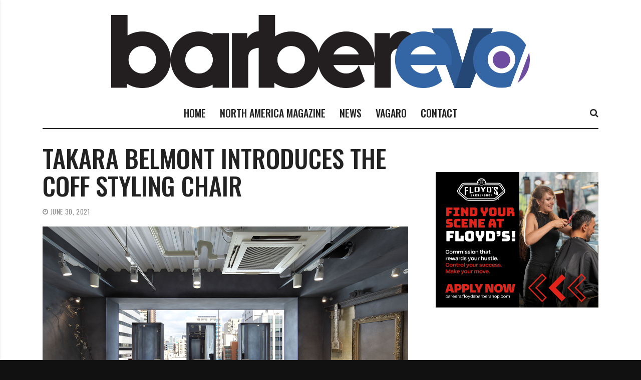

--- FILE ---
content_type: text/html; charset=UTF-8
request_url: https://www.barberevo.com/takara-belmont-introduces-the-coff-styling-chair
body_size: 16808
content:
<!doctype html>
<html dir="ltr" lang="en-US"
	prefix="og: https://ogp.me/ns#"  prefix="og: http://ogp.me/ns#">
<head>
	<meta charset="UTF-8">
	<meta name="viewport" content="width=device-width, initial-scale=1">
	<link rel="profile" href="https://gmpg.org/xfn/11">

	<title>TAKARA BELMONT INTRODUCES THE COFF STYLING CHAIR - BarberEVO Magazine</title>

		<!-- All in One SEO 4.2.7.1 - aioseo.com -->
		<meta name="description" content="Every hairdressing service should be warm and inviting for the client and ergonomically perfected for the stylist, and both of these essential attributes are perfectly embodied in the NEW Coff styling chair by Takara Belmont. With a slimmer backrest, that lends itself perfectly to cutting longer hair, 360˚ lockable rotation delivered via three base options" />
		<meta name="robots" content="max-image-preview:large" />
		<link rel="canonical" href="https://www.barberevo.com/takara-belmont-introduces-the-coff-styling-chair" />
		<meta name="generator" content="All in One SEO (AIOSEO) 4.2.7.1 " />
		<meta property="og:locale" content="en_US" />
		<meta property="og:site_name" content="BarberEVO Magazine - Be part of the Barber EVOlution" />
		<meta property="og:type" content="article" />
		<meta property="og:title" content="TAKARA BELMONT INTRODUCES THE COFF STYLING CHAIR - BarberEVO Magazine" />
		<meta property="og:description" content="Every hairdressing service should be warm and inviting for the client and ergonomically perfected for the stylist, and both of these essential attributes are perfectly embodied in the NEW Coff styling chair by Takara Belmont. With a slimmer backrest, that lends itself perfectly to cutting longer hair, 360˚ lockable rotation delivered via three base options" />
		<meta property="og:url" content="https://www.barberevo.com/takara-belmont-introduces-the-coff-styling-chair" />
		<meta property="article:published_time" content="2021-06-30T14:50:09+00:00" />
		<meta property="article:modified_time" content="2021-06-30T14:50:11+00:00" />
		<meta name="twitter:card" content="summary_large_image" />
		<meta name="twitter:title" content="TAKARA BELMONT INTRODUCES THE COFF STYLING CHAIR - BarberEVO Magazine" />
		<meta name="twitter:description" content="Every hairdressing service should be warm and inviting for the client and ergonomically perfected for the stylist, and both of these essential attributes are perfectly embodied in the NEW Coff styling chair by Takara Belmont. With a slimmer backrest, that lends itself perfectly to cutting longer hair, 360˚ lockable rotation delivered via three base options" />
		<script type="application/ld+json" class="aioseo-schema">
			{"@context":"https:\/\/schema.org","@graph":[{"@type":"BlogPosting","@id":"https:\/\/www.barberevo.com\/takara-belmont-introduces-the-coff-styling-chair#blogposting","name":"TAKARA BELMONT INTRODUCES THE COFF STYLING CHAIR - BarberEVO Magazine","headline":"TAKARA BELMONT INTRODUCES THE COFF STYLING CHAIR","author":{"@id":"https:\/\/www.barberevo.com\/author\/awb#author"},"publisher":{"@id":"https:\/\/www.barberevo.com\/#organization"},"image":{"@type":"ImageObject","url":"https:\/\/www.barberevo.com\/wp-content\/uploads\/2021\/06\/tbbs-2.png","width":1460,"height":878},"datePublished":"2021-06-30T14:50:09+00:00","dateModified":"2021-06-30T14:50:11+00:00","inLanguage":"en-US","mainEntityOfPage":{"@id":"https:\/\/www.barberevo.com\/takara-belmont-introduces-the-coff-styling-chair#webpage"},"isPartOf":{"@id":"https:\/\/www.barberevo.com\/takara-belmont-introduces-the-coff-styling-chair#webpage"},"articleSection":"Industry News, UK &amp; Ireland Edition, home123"},{"@type":"BreadcrumbList","@id":"https:\/\/www.barberevo.com\/takara-belmont-introduces-the-coff-styling-chair#breadcrumblist","itemListElement":[{"@type":"ListItem","@id":"https:\/\/www.barberevo.com\/#listItem","position":1,"item":{"@type":"WebPage","@id":"https:\/\/www.barberevo.com\/","name":"Home","description":"Be part of the Barber EVOlution","url":"https:\/\/www.barberevo.com\/"}}]},{"@type":"Organization","@id":"https:\/\/www.barberevo.com\/#organization","name":"BarberEVO Magazine","url":"https:\/\/www.barberevo.com\/"},{"@type":"WebPage","@id":"https:\/\/www.barberevo.com\/takara-belmont-introduces-the-coff-styling-chair#webpage","url":"https:\/\/www.barberevo.com\/takara-belmont-introduces-the-coff-styling-chair","name":"TAKARA BELMONT INTRODUCES THE COFF STYLING CHAIR - BarberEVO Magazine","description":"Every hairdressing service should be warm and inviting for the client and ergonomically perfected for the stylist, and both of these essential attributes are perfectly embodied in the NEW Coff styling chair by Takara Belmont. With a slimmer backrest, that lends itself perfectly to cutting longer hair, 360\u02da lockable rotation delivered via three base options","inLanguage":"en-US","isPartOf":{"@id":"https:\/\/www.barberevo.com\/#website"},"breadcrumb":{"@id":"https:\/\/www.barberevo.com\/takara-belmont-introduces-the-coff-styling-chair#breadcrumblist"},"author":"https:\/\/www.barberevo.com\/author\/awb#author","creator":"https:\/\/www.barberevo.com\/author\/awb#author","image":{"@type":"ImageObject","url":"https:\/\/www.barberevo.com\/wp-content\/uploads\/2021\/06\/tbbs-2.png","@id":"https:\/\/www.barberevo.com\/#mainImage","width":1460,"height":878},"primaryImageOfPage":{"@id":"https:\/\/www.barberevo.com\/takara-belmont-introduces-the-coff-styling-chair#mainImage"},"datePublished":"2021-06-30T14:50:09+00:00","dateModified":"2021-06-30T14:50:11+00:00"},{"@type":"WebSite","@id":"https:\/\/www.barberevo.com\/#website","url":"https:\/\/www.barberevo.com\/","name":"BarberEVO Magazine","description":"Be part of the Barber EVOlution","inLanguage":"en-US","publisher":{"@id":"https:\/\/www.barberevo.com\/#organization"}}]}
		</script>
		<!-- All in One SEO -->

<link rel='dns-prefetch' href='//www.barberevo.com' />
<link rel='dns-prefetch' href='//a.omappapi.com' />
<link rel='dns-prefetch' href='//fonts.googleapis.com' />
<link rel="alternate" type="application/rss+xml" title="BarberEVO Magazine &raquo; Feed" href="https://www.barberevo.com/feed" />
<link rel="alternate" type="application/rss+xml" title="BarberEVO Magazine &raquo; Comments Feed" href="https://www.barberevo.com/comments/feed" />
<link rel="alternate" type="application/rss+xml" title="BarberEVO Magazine &raquo; TAKARA BELMONT INTRODUCES THE COFF STYLING CHAIR Comments Feed" href="https://www.barberevo.com/takara-belmont-introduces-the-coff-styling-chair/feed" />
<link rel="alternate" title="oEmbed (JSON)" type="application/json+oembed" href="https://www.barberevo.com/wp-json/oembed/1.0/embed?url=https%3A%2F%2Fwww.barberevo.com%2Ftakara-belmont-introduces-the-coff-styling-chair" />
<link rel="alternate" title="oEmbed (XML)" type="text/xml+oembed" href="https://www.barberevo.com/wp-json/oembed/1.0/embed?url=https%3A%2F%2Fwww.barberevo.com%2Ftakara-belmont-introduces-the-coff-styling-chair&#038;format=xml" />
<meta property="og:title" content="TAKARA BELMONT INTRODUCES THE COFF STYLING CHAIR - BarberEVO Magazine" />
<meta property="og:type" content="article" />
<meta property="og:description" content="Every hairdressing service should be warm and inviting for the client and ergonomically perfected fo" />
<meta property="og:url" content="https://www.barberevo.com/takara-belmont-introduces-the-coff-styling-chair" />
<meta property="og:site_name" content="BarberEVO Magazine" />
<meta property="og:image" content="https://www.barberevo.com/wp-content/uploads/2021/06/tbbs-2.png" />
<!-- www.barberevo.com is managing ads with Advanced Ads 2.0.16 – https://wpadvancedads.com/ --><script id="barbe-ready">
			window.advanced_ads_ready=function(e,a){a=a||"complete";var d=function(e){return"interactive"===a?"loading"!==e:"complete"===e};d(document.readyState)?e():document.addEventListener("readystatechange",(function(a){d(a.target.readyState)&&e()}),{once:"interactive"===a})},window.advanced_ads_ready_queue=window.advanced_ads_ready_queue||[];		</script>
		<style id='wp-img-auto-sizes-contain-inline-css'>
img:is([sizes=auto i],[sizes^="auto," i]){contain-intrinsic-size:3000px 1500px}
/*# sourceURL=wp-img-auto-sizes-contain-inline-css */
</style>
<link rel='stylesheet' id='cbg-css-css' href='https://www.barberevo.com/wp-content/plugins/custom-background/css/cbg.css?ver=1.0.0.1' media='all' />
<link rel='stylesheet' id='sb_instagram_styles-css' href='https://www.barberevo.com/wp-content/plugins/instagram-feed/css/sb-instagram-2-2.min.css?ver=2.4.4' media='all' />
<style id='wp-emoji-styles-inline-css'>

	img.wp-smiley, img.emoji {
		display: inline !important;
		border: none !important;
		box-shadow: none !important;
		height: 1em !important;
		width: 1em !important;
		margin: 0 0.07em !important;
		vertical-align: -0.1em !important;
		background: none !important;
		padding: 0 !important;
	}
/*# sourceURL=wp-emoji-styles-inline-css */
</style>
<style id='wp-block-library-inline-css'>
:root{--wp-block-synced-color:#7a00df;--wp-block-synced-color--rgb:122,0,223;--wp-bound-block-color:var(--wp-block-synced-color);--wp-editor-canvas-background:#ddd;--wp-admin-theme-color:#007cba;--wp-admin-theme-color--rgb:0,124,186;--wp-admin-theme-color-darker-10:#006ba1;--wp-admin-theme-color-darker-10--rgb:0,107,160.5;--wp-admin-theme-color-darker-20:#005a87;--wp-admin-theme-color-darker-20--rgb:0,90,135;--wp-admin-border-width-focus:2px}@media (min-resolution:192dpi){:root{--wp-admin-border-width-focus:1.5px}}.wp-element-button{cursor:pointer}:root .has-very-light-gray-background-color{background-color:#eee}:root .has-very-dark-gray-background-color{background-color:#313131}:root .has-very-light-gray-color{color:#eee}:root .has-very-dark-gray-color{color:#313131}:root .has-vivid-green-cyan-to-vivid-cyan-blue-gradient-background{background:linear-gradient(135deg,#00d084,#0693e3)}:root .has-purple-crush-gradient-background{background:linear-gradient(135deg,#34e2e4,#4721fb 50%,#ab1dfe)}:root .has-hazy-dawn-gradient-background{background:linear-gradient(135deg,#faaca8,#dad0ec)}:root .has-subdued-olive-gradient-background{background:linear-gradient(135deg,#fafae1,#67a671)}:root .has-atomic-cream-gradient-background{background:linear-gradient(135deg,#fdd79a,#004a59)}:root .has-nightshade-gradient-background{background:linear-gradient(135deg,#330968,#31cdcf)}:root .has-midnight-gradient-background{background:linear-gradient(135deg,#020381,#2874fc)}:root{--wp--preset--font-size--normal:16px;--wp--preset--font-size--huge:42px}.has-regular-font-size{font-size:1em}.has-larger-font-size{font-size:2.625em}.has-normal-font-size{font-size:var(--wp--preset--font-size--normal)}.has-huge-font-size{font-size:var(--wp--preset--font-size--huge)}.has-text-align-center{text-align:center}.has-text-align-left{text-align:left}.has-text-align-right{text-align:right}.has-fit-text{white-space:nowrap!important}#end-resizable-editor-section{display:none}.aligncenter{clear:both}.items-justified-left{justify-content:flex-start}.items-justified-center{justify-content:center}.items-justified-right{justify-content:flex-end}.items-justified-space-between{justify-content:space-between}.screen-reader-text{border:0;clip-path:inset(50%);height:1px;margin:-1px;overflow:hidden;padding:0;position:absolute;width:1px;word-wrap:normal!important}.screen-reader-text:focus{background-color:#ddd;clip-path:none;color:#444;display:block;font-size:1em;height:auto;left:5px;line-height:normal;padding:15px 23px 14px;text-decoration:none;top:5px;width:auto;z-index:100000}html :where(.has-border-color){border-style:solid}html :where([style*=border-top-color]){border-top-style:solid}html :where([style*=border-right-color]){border-right-style:solid}html :where([style*=border-bottom-color]){border-bottom-style:solid}html :where([style*=border-left-color]){border-left-style:solid}html :where([style*=border-width]){border-style:solid}html :where([style*=border-top-width]){border-top-style:solid}html :where([style*=border-right-width]){border-right-style:solid}html :where([style*=border-bottom-width]){border-bottom-style:solid}html :where([style*=border-left-width]){border-left-style:solid}html :where(img[class*=wp-image-]){height:auto;max-width:100%}:where(figure){margin:0 0 1em}html :where(.is-position-sticky){--wp-admin--admin-bar--position-offset:var(--wp-admin--admin-bar--height,0px)}@media screen and (max-width:600px){html :where(.is-position-sticky){--wp-admin--admin-bar--position-offset:0px}}

/*# sourceURL=wp-block-library-inline-css */
</style><style id='wp-block-paragraph-inline-css'>
.is-small-text{font-size:.875em}.is-regular-text{font-size:1em}.is-large-text{font-size:2.25em}.is-larger-text{font-size:3em}.has-drop-cap:not(:focus):first-letter{float:left;font-size:8.4em;font-style:normal;font-weight:100;line-height:.68;margin:.05em .1em 0 0;text-transform:uppercase}body.rtl .has-drop-cap:not(:focus):first-letter{float:none;margin-left:.1em}p.has-drop-cap.has-background{overflow:hidden}:root :where(p.has-background){padding:1.25em 2.375em}:where(p.has-text-color:not(.has-link-color)) a{color:inherit}p.has-text-align-left[style*="writing-mode:vertical-lr"],p.has-text-align-right[style*="writing-mode:vertical-rl"]{rotate:180deg}
/*# sourceURL=https://www.barberevo.com/wp-includes/blocks/paragraph/style.min.css */
</style>
<style id='global-styles-inline-css'>
:root{--wp--preset--aspect-ratio--square: 1;--wp--preset--aspect-ratio--4-3: 4/3;--wp--preset--aspect-ratio--3-4: 3/4;--wp--preset--aspect-ratio--3-2: 3/2;--wp--preset--aspect-ratio--2-3: 2/3;--wp--preset--aspect-ratio--16-9: 16/9;--wp--preset--aspect-ratio--9-16: 9/16;--wp--preset--color--black: #000000;--wp--preset--color--cyan-bluish-gray: #abb8c3;--wp--preset--color--white: #ffffff;--wp--preset--color--pale-pink: #f78da7;--wp--preset--color--vivid-red: #cf2e2e;--wp--preset--color--luminous-vivid-orange: #ff6900;--wp--preset--color--luminous-vivid-amber: #fcb900;--wp--preset--color--light-green-cyan: #7bdcb5;--wp--preset--color--vivid-green-cyan: #00d084;--wp--preset--color--pale-cyan-blue: #8ed1fc;--wp--preset--color--vivid-cyan-blue: #0693e3;--wp--preset--color--vivid-purple: #9b51e0;--wp--preset--gradient--vivid-cyan-blue-to-vivid-purple: linear-gradient(135deg,rgb(6,147,227) 0%,rgb(155,81,224) 100%);--wp--preset--gradient--light-green-cyan-to-vivid-green-cyan: linear-gradient(135deg,rgb(122,220,180) 0%,rgb(0,208,130) 100%);--wp--preset--gradient--luminous-vivid-amber-to-luminous-vivid-orange: linear-gradient(135deg,rgb(252,185,0) 0%,rgb(255,105,0) 100%);--wp--preset--gradient--luminous-vivid-orange-to-vivid-red: linear-gradient(135deg,rgb(255,105,0) 0%,rgb(207,46,46) 100%);--wp--preset--gradient--very-light-gray-to-cyan-bluish-gray: linear-gradient(135deg,rgb(238,238,238) 0%,rgb(169,184,195) 100%);--wp--preset--gradient--cool-to-warm-spectrum: linear-gradient(135deg,rgb(74,234,220) 0%,rgb(151,120,209) 20%,rgb(207,42,186) 40%,rgb(238,44,130) 60%,rgb(251,105,98) 80%,rgb(254,248,76) 100%);--wp--preset--gradient--blush-light-purple: linear-gradient(135deg,rgb(255,206,236) 0%,rgb(152,150,240) 100%);--wp--preset--gradient--blush-bordeaux: linear-gradient(135deg,rgb(254,205,165) 0%,rgb(254,45,45) 50%,rgb(107,0,62) 100%);--wp--preset--gradient--luminous-dusk: linear-gradient(135deg,rgb(255,203,112) 0%,rgb(199,81,192) 50%,rgb(65,88,208) 100%);--wp--preset--gradient--pale-ocean: linear-gradient(135deg,rgb(255,245,203) 0%,rgb(182,227,212) 50%,rgb(51,167,181) 100%);--wp--preset--gradient--electric-grass: linear-gradient(135deg,rgb(202,248,128) 0%,rgb(113,206,126) 100%);--wp--preset--gradient--midnight: linear-gradient(135deg,rgb(2,3,129) 0%,rgb(40,116,252) 100%);--wp--preset--font-size--small: 13px;--wp--preset--font-size--medium: 20px;--wp--preset--font-size--large: 36px;--wp--preset--font-size--x-large: 42px;--wp--preset--spacing--20: 0.44rem;--wp--preset--spacing--30: 0.67rem;--wp--preset--spacing--40: 1rem;--wp--preset--spacing--50: 1.5rem;--wp--preset--spacing--60: 2.25rem;--wp--preset--spacing--70: 3.38rem;--wp--preset--spacing--80: 5.06rem;--wp--preset--shadow--natural: 6px 6px 9px rgba(0, 0, 0, 0.2);--wp--preset--shadow--deep: 12px 12px 50px rgba(0, 0, 0, 0.4);--wp--preset--shadow--sharp: 6px 6px 0px rgba(0, 0, 0, 0.2);--wp--preset--shadow--outlined: 6px 6px 0px -3px rgb(255, 255, 255), 6px 6px rgb(0, 0, 0);--wp--preset--shadow--crisp: 6px 6px 0px rgb(0, 0, 0);}:where(.is-layout-flex){gap: 0.5em;}:where(.is-layout-grid){gap: 0.5em;}body .is-layout-flex{display: flex;}.is-layout-flex{flex-wrap: wrap;align-items: center;}.is-layout-flex > :is(*, div){margin: 0;}body .is-layout-grid{display: grid;}.is-layout-grid > :is(*, div){margin: 0;}:where(.wp-block-columns.is-layout-flex){gap: 2em;}:where(.wp-block-columns.is-layout-grid){gap: 2em;}:where(.wp-block-post-template.is-layout-flex){gap: 1.25em;}:where(.wp-block-post-template.is-layout-grid){gap: 1.25em;}.has-black-color{color: var(--wp--preset--color--black) !important;}.has-cyan-bluish-gray-color{color: var(--wp--preset--color--cyan-bluish-gray) !important;}.has-white-color{color: var(--wp--preset--color--white) !important;}.has-pale-pink-color{color: var(--wp--preset--color--pale-pink) !important;}.has-vivid-red-color{color: var(--wp--preset--color--vivid-red) !important;}.has-luminous-vivid-orange-color{color: var(--wp--preset--color--luminous-vivid-orange) !important;}.has-luminous-vivid-amber-color{color: var(--wp--preset--color--luminous-vivid-amber) !important;}.has-light-green-cyan-color{color: var(--wp--preset--color--light-green-cyan) !important;}.has-vivid-green-cyan-color{color: var(--wp--preset--color--vivid-green-cyan) !important;}.has-pale-cyan-blue-color{color: var(--wp--preset--color--pale-cyan-blue) !important;}.has-vivid-cyan-blue-color{color: var(--wp--preset--color--vivid-cyan-blue) !important;}.has-vivid-purple-color{color: var(--wp--preset--color--vivid-purple) !important;}.has-black-background-color{background-color: var(--wp--preset--color--black) !important;}.has-cyan-bluish-gray-background-color{background-color: var(--wp--preset--color--cyan-bluish-gray) !important;}.has-white-background-color{background-color: var(--wp--preset--color--white) !important;}.has-pale-pink-background-color{background-color: var(--wp--preset--color--pale-pink) !important;}.has-vivid-red-background-color{background-color: var(--wp--preset--color--vivid-red) !important;}.has-luminous-vivid-orange-background-color{background-color: var(--wp--preset--color--luminous-vivid-orange) !important;}.has-luminous-vivid-amber-background-color{background-color: var(--wp--preset--color--luminous-vivid-amber) !important;}.has-light-green-cyan-background-color{background-color: var(--wp--preset--color--light-green-cyan) !important;}.has-vivid-green-cyan-background-color{background-color: var(--wp--preset--color--vivid-green-cyan) !important;}.has-pale-cyan-blue-background-color{background-color: var(--wp--preset--color--pale-cyan-blue) !important;}.has-vivid-cyan-blue-background-color{background-color: var(--wp--preset--color--vivid-cyan-blue) !important;}.has-vivid-purple-background-color{background-color: var(--wp--preset--color--vivid-purple) !important;}.has-black-border-color{border-color: var(--wp--preset--color--black) !important;}.has-cyan-bluish-gray-border-color{border-color: var(--wp--preset--color--cyan-bluish-gray) !important;}.has-white-border-color{border-color: var(--wp--preset--color--white) !important;}.has-pale-pink-border-color{border-color: var(--wp--preset--color--pale-pink) !important;}.has-vivid-red-border-color{border-color: var(--wp--preset--color--vivid-red) !important;}.has-luminous-vivid-orange-border-color{border-color: var(--wp--preset--color--luminous-vivid-orange) !important;}.has-luminous-vivid-amber-border-color{border-color: var(--wp--preset--color--luminous-vivid-amber) !important;}.has-light-green-cyan-border-color{border-color: var(--wp--preset--color--light-green-cyan) !important;}.has-vivid-green-cyan-border-color{border-color: var(--wp--preset--color--vivid-green-cyan) !important;}.has-pale-cyan-blue-border-color{border-color: var(--wp--preset--color--pale-cyan-blue) !important;}.has-vivid-cyan-blue-border-color{border-color: var(--wp--preset--color--vivid-cyan-blue) !important;}.has-vivid-purple-border-color{border-color: var(--wp--preset--color--vivid-purple) !important;}.has-vivid-cyan-blue-to-vivid-purple-gradient-background{background: var(--wp--preset--gradient--vivid-cyan-blue-to-vivid-purple) !important;}.has-light-green-cyan-to-vivid-green-cyan-gradient-background{background: var(--wp--preset--gradient--light-green-cyan-to-vivid-green-cyan) !important;}.has-luminous-vivid-amber-to-luminous-vivid-orange-gradient-background{background: var(--wp--preset--gradient--luminous-vivid-amber-to-luminous-vivid-orange) !important;}.has-luminous-vivid-orange-to-vivid-red-gradient-background{background: var(--wp--preset--gradient--luminous-vivid-orange-to-vivid-red) !important;}.has-very-light-gray-to-cyan-bluish-gray-gradient-background{background: var(--wp--preset--gradient--very-light-gray-to-cyan-bluish-gray) !important;}.has-cool-to-warm-spectrum-gradient-background{background: var(--wp--preset--gradient--cool-to-warm-spectrum) !important;}.has-blush-light-purple-gradient-background{background: var(--wp--preset--gradient--blush-light-purple) !important;}.has-blush-bordeaux-gradient-background{background: var(--wp--preset--gradient--blush-bordeaux) !important;}.has-luminous-dusk-gradient-background{background: var(--wp--preset--gradient--luminous-dusk) !important;}.has-pale-ocean-gradient-background{background: var(--wp--preset--gradient--pale-ocean) !important;}.has-electric-grass-gradient-background{background: var(--wp--preset--gradient--electric-grass) !important;}.has-midnight-gradient-background{background: var(--wp--preset--gradient--midnight) !important;}.has-small-font-size{font-size: var(--wp--preset--font-size--small) !important;}.has-medium-font-size{font-size: var(--wp--preset--font-size--medium) !important;}.has-large-font-size{font-size: var(--wp--preset--font-size--large) !important;}.has-x-large-font-size{font-size: var(--wp--preset--font-size--x-large) !important;}
/*# sourceURL=global-styles-inline-css */
</style>

<style id='classic-theme-styles-inline-css'>
/*! This file is auto-generated */
.wp-block-button__link{color:#fff;background-color:#32373c;border-radius:9999px;box-shadow:none;text-decoration:none;padding:calc(.667em + 2px) calc(1.333em + 2px);font-size:1.125em}.wp-block-file__button{background:#32373c;color:#fff;text-decoration:none}
/*# sourceURL=/wp-includes/css/classic-themes.min.css */
</style>
<link rel='stylesheet' id='dashicons-css' href='https://www.barberevo.com/wp-includes/css/dashicons.min.css?ver=6.9' media='all' />
<link rel='stylesheet' id='catch-instagram-feed-gallery-widget-css' href='https://www.barberevo.com/wp-content/plugins/catch-instagram-feed-gallery-widget/public/css/catch-instagram-feed-gallery-widget-public.css?ver=2.1' media='all' />
<link rel='stylesheet' id='ts_widget-pack-css' href='https://www.barberevo.com/wp-content/plugins/ts-widget-pack/css/ts-widget-pack.min.css?ver=1.2' media='all' />
<link rel='stylesheet' id='uaf_client_css-css' href='https://www.barberevo.com/wp-content/uploads/useanyfont/uaf.css?ver=1593100159' media='all' />
<link rel='stylesheet' id='wpsw_social-icons-css' href='https://www.barberevo.com/wp-content/plugins/wp-social-widget/assets/css/social-icons.css?ver=2.2.5' media='all' />
<link rel='stylesheet' id='wpsw_social-css-css' href='https://www.barberevo.com/wp-content/plugins/wp-social-widget/assets/css/social-style.css?ver=2.2.5' media='all' />
<link rel='stylesheet' id='mc4wp-form-themes-css' href='https://www.barberevo.com/wp-content/plugins/mailchimp-for-wp/assets/css/form-themes.min.css?ver=4.7.8' media='all' />
<link rel='stylesheet' id='font-awesome-css' href='https://www.barberevo.com/wp-content/plugins/js_composer/assets/lib/bower/font-awesome/css/font-awesome.min.css?ver=6.0.5' media='all' />
<link rel='stylesheet' id='wpg-core-css' href='https://www.barberevo.com/wp-content/themes/backstreet/style.css?ver=4.0' media='all' />
<style id='wpg-core-inline-css'>
html{font-size:16px}body,button,input,optgroup,select,textarea{font-family:PT Sans;font-weight:400}h1,h2,h3,h4,h5,h6{font-family:Oswald}.has-drop-cap:not(:focus)::first-letter,.search-popup input,.review-score-inner .review-score-value,.meta-score,.bn-label,.bn-news ul li,.footer-menu,.tax-title,.entry-header-single .entry-title,.post-default h3.entry-title,.title-wrap .title-text,.trending-now .mt-label,.widget .widget-title,.single-tags,.read-more a,.review-title,ul.entry-meta,.pagination .pagi-item,.page-links .pagi-item,.pagination .post-page-numbers,.page-links .post-page-numbers,.review-footer h5,.entry-author .entry-author__name,ul.module-filters{font-family:Oswald}.topbar{font-family:Oswald;font-weight:400}ul.nav-menu>li>a,ul.nav-menu .mega-col>a,.mobile-nav-menu{font-family:Oswald;font-weight:500}blockquote{font-family:Oswald;font-weight:500}.button,button,input[type=button],input[type=reset],input[type=submit]{font-family:Oswald;font-weight:500}#back-to-top:hover,.social-icons li a:hover,.criteria-progress .criteria-progress-value,.review-score-inner,.meta-score,.featured-label:before,#reading-position-indicator,.button:hover,button:hover,input[type=button]:hover,input[type=reset]:hover,input[type=submit]:hover,.button[disabled]:hover,button[disabled]:hover,input[type=button][disabled]:hover,input[type=reset][disabled]:hover,input[type=submit][disabled]:hover,.button.btn-disabled:hover,button.btn-disabled:hover,input[type=button].btn-disabled:hover,input[type=reset].btn-disabled:hover,input[type=submit].btn-disabled:hover,.bg-dark .button:hover,.bg-dark button:hover,.bg-dark input[type=button]:hover,.bg-dark input[type=reset]:hover,.bg-dark input[type=submit]:hover{background-color:#355d9f}.button:hover,button:hover,input[type=button]:hover,input[type=reset]:hover,input[type=submit]:hover,.button[disabled]:hover,button[disabled]:hover,input[type=button][disabled]:hover,input[type=reset][disabled]:hover,input[type=submit][disabled]:hover,.button.btn-disabled:hover,button.btn-disabled:hover,input[type=button].btn-disabled:hover,input[type=reset].btn-disabled:hover,input[type=submit].btn-disabled:hover,.bg-dark .button:hover,.bg-dark button:hover,.bg-dark input[type=button]:hover,.bg-dark input[type=reset]:hover,.bg-dark input[type=submit]:hover{border-color:#355d9f}ul.flexMenu-popup a:hover,.star-rating .front-stars,ul.entry-meta a:hover,.box-holder .entry-excerpt a:hover,.box-holder ul.entry-meta a:hover,.loader,.sidenav .social-icons li a:hover,a:hover,a:active,.bg-dark a:hover,.bg-dark a:active,.topbar.bg-dark .social-icons li a:hover{color:#355d9f}
/*# sourceURL=wpg-core-inline-css */
</style>
<link rel='stylesheet' id='dflip-style-css' href='https://www.barberevo.com/wp-content/plugins/dflip/assets/css/dflip.min.css?ver=2.2.18' media='all' />
<link rel='stylesheet' id='redux-google-fonts-wpg_options-css' href='https://fonts.googleapis.com/css?family=PT+Sans%3A400%2C700%2C400italic%2C700italic%7COswald%3A200%2C300%2C400%2C500%2C600%2C700&#038;subset=latin&#038;ver=1767634361' media='all' />
<script>if (document.location.protocol != "https:") {document.location = document.URL.replace(/^http:/i, "https:");}</script><script src="https://www.barberevo.com/wp-includes/js/jquery/jquery.min.js?ver=3.7.1" id="jquery-core-js"></script>
<script src="https://www.barberevo.com/wp-includes/js/jquery/jquery-migrate.min.js?ver=3.4.1" id="jquery-migrate-js"></script>
<script src="https://www.barberevo.com/wp-content/plugins/custom-background/js/preload.js?ver=1.0.0" id="image-preloader-js"></script>
<script src="https://www.barberevo.com/wp-content/plugins/custom-background/js/bgstretcher.js?ver=1.0.0" id="bg-stretcher-js"></script>
<script src="https://www.barberevo.com/wp-content/plugins/custom-background/js/cookie.js?ver=1.0.0" id="cbg-cookie-js"></script>
<script src="https://www.barberevo.com/wp-content/plugins/custom-background/js/jquery.jparallax.js?ver=0.9.1" id="bg-parallax-js"></script>
<script src="https://www.barberevo.com/wp-content/plugins/custom-background/js/custom_background.js?ver=1.0.3" id="custom-background-js"></script>
<script src="https://www.barberevo.com/wp-content/plugins/catch-instagram-feed-gallery-widget/public/js/catch-instagram-feed-gallery-widget-public.js?ver=2.1" id="catch-instagram-feed-gallery-widget-js"></script>
<script src="https://www.barberevo.com/wp-content/plugins/ts-widget-pack/js/ts-widget-pack.min.js?ver=1.2" id="ts_widget-pack-js"></script>
<script id="scrolldepth-js-extra">
/* <![CDATA[ */
var wp_flow = {"some_string":"Some string to translate","a_value":"10","wp_flow_placeholders":{"page":"page","is_single":true,"is_front_page":false,"page_title":"TAKARA BELMONT INTRODUCES THE COFF STYLING CHAIR","page_name":"takara-belmont-introduces-the-coff-styling-chair","is_user_logged_in":false,"current_user_id":false,"post_author":"awb"}};
//# sourceURL=scrolldepth-js-extra
/* ]]> */
</script>
<script src="https://www.barberevo.com/wp-content/plugins/wp-google-analytics-events-pro/js/ga-scroll-events.js?ver=6.9" id="scrolldepth-js"></script>
<link rel="https://api.w.org/" href="https://www.barberevo.com/wp-json/" /><link rel="alternate" title="JSON" type="application/json" href="https://www.barberevo.com/wp-json/wp/v2/posts/6181" /><link rel="EditURI" type="application/rsd+xml" title="RSD" href="https://www.barberevo.com/xmlrpc.php?rsd" />
<meta name="generator" content="WordPress 6.9" />
<link rel='shortlink' href='https://www.barberevo.com/?p=6181' />
	<!-- Favicon Start -->
		<!-- Favicon Version 2.1 : Site : Visit Superbcodes.com-->
				<link rel="icon" href="https://www.barberevo.com/wp-content/uploads/2020/07/favicon.png" type="image/x-icon" />
			<!-- Favicom End -->
	<script>try{var d = new Date();jQuery.cookie('cbg_tz', d.getTimezoneOffset(), { path: '/', expires: 366 });}catch(err){}</script>
		<script>
		(function(h,o,t,j,a,r){
			h.hj=h.hj||function(){(h.hj.q=h.hj.q||[]).push(arguments)};
			h._hjSettings={hjid:2815884,hjsv:5};
			a=o.getElementsByTagName('head')[0];
			r=o.createElement('script');r.async=1;
			r.src=t+h._hjSettings.hjid+j+h._hjSettings.hjsv;
			a.appendChild(r);
		})(window,document,'//static.hotjar.com/c/hotjar-','.js?sv=');
		</script>
		<link rel="icon" href="https://www.barberevo.com/wp-content/uploads/2020/07/favicon.png" sizes="32x32" />
<link rel="icon" href="https://www.barberevo.com/wp-content/uploads/2020/07/favicon.png" sizes="192x192" />
<link rel="apple-touch-icon" href="https://www.barberevo.com/wp-content/uploads/2020/07/favicon.png" />
<meta name="msapplication-TileImage" content="https://www.barberevo.com/wp-content/uploads/2020/07/favicon.png" />
<script>
					  (function(i,s,o,g,r,a,m){i['GoogleAnalyticsObject']=r;i[r]=i[r]||function(){
					  (i[r].q=i[r].q||[]).push(arguments)},i[r].l=1*new Date();a=s.createElement(o),
					  m=s.getElementsByTagName(o)[0];a.async=1;a.src=g;m.parentNode.insertBefore(a,m)
					  })(window,document,'script','//www.google-analytics.com/analytics.js','ga');ga('create','UA-108078915-1', 'auto');ga('send', 'pageview');
				
				</script><noscript><style> .wpb_animate_when_almost_visible { opacity: 1; }</style></noscript>	
<!-- Google tag (gtag.js) -->
<script async src="https://www.googletagmanager.com/gtag/js?id=G-3SXT34Y7W8"></script>
<script>
  window.dataLayer = window.dataLayer || [];
  function gtag(){dataLayer.push(arguments);}
  gtag('js', new Date());

  gtag('config', 'G-3SXT34Y7W8');
</script>
	
<!-- Start of Sleeknote signup and lead generation tool - www.sleeknote.com -->
<script id="sleeknoteScript">
	(function () {
		var sleeknoteScriptTag = document.createElement("script");
		sleeknoteScriptTag.type = "text/javascript";
		sleeknoteScriptTag.charset = "utf-8";
		sleeknoteScriptTag.src = ("//sleeknotecustomerscripts.sleeknote.com/184891.js");
		var s = document.getElementById("sleeknoteScript");
		s.parentNode.insertBefore(sleeknoteScriptTag, s);
	})();
</script>
<!-- End of Sleeknote signup and lead generation tool - www.sleeknote.com -->
	
<link rel='stylesheet' id='post-grid-blocks-styles-css' href='https://www.barberevo.com/wp-content/plugins/post-grid/assets/block-css/block-styles.css?ver=6.9' media='all' />
<link rel='stylesheet' id='post-grid-custom-fonts-css' href='https://www.barberevo.com/wp-content/plugins/post-grid/assets/block-css/custom-fonts.css?ver=6.9' media='all' />
</head>

<body data-rsssl=1 class="wp-singular post-template-default single single-post postid-6181 single-format-standard wp-embed-responsive wp-theme-backstreet backstreet  has-sidebar right-sidebar site-fullwidth header-3 footer-2 article-layout-2 is-more-article wpb-js-composer js-comp-ver-6.0.5 vc_responsive aa-prefix-barbe-">
	
<div id="page" class="site bg-light">

	<a class="skip-link screen-reader-text" href="#content">Skip to content</a>

			<p class="site-title screen-reader-text">BarberEVO Magazine</p>
		<p class="site-description screen-reader-text">Be part of the Barber EVOlution</p>
	
	
	<header id="masthead" class="site-header">

		<div class="container">
			<div class="header-wrap">

				<div class="logo-wrap">
    <div class="logo-wrap-inner">
        <div class="flex-element text-left">
                    </div>
        		<div class="header-mobile-el text-left">
			<a href="#" class="sidenav-toggle"><i class="fa fa-bars" aria-hidden="true"></i></a>
		</div>

				<a href="https://www.barberevo.com/" class="logo header-desktop-el">
			<img class="logo__img" src="https://www.barberevo.com/wp-content/uploads/2026/01/BarberEVO_Logo2026-NA.png" width="1361" height="238" alt="BarberEVO Magazine" title="BarberEVO Magazine">
		</a>
						<a href="https://www.barberevo.com/" class="logo_mobile header-mobile-el">
			<img class="logo__img" src="https://www.barberevo.com/wp-content/uploads/2026/01/BarberEVO_Logo2026-NA.png" width="1361" height="238" alt="BarberEVO Magazine" title="BarberEVO Magazine">
		</a>
		
		<div class="header-mobile-el text-right">
			<a href="#search-popup" class="search-trigger inline-lightbox" data-effect="mfp-slide-bottom"><i class="fa fa-search" aria-hidden="true"></i></a>
		</div>
		        <div class="flex-element text-right">
                    </div>
    </div>
</div>

<div class="menu-wrap">
    <div class="menu-wrap-inner">
        <div class="flex-element text-left">
                    </div>

        
<!-- Nav-wrap -->
<nav class="mainnav-wrap">
    <ul id="mainnav" class="nav-menu inline-list"><li class="menu-item menu-item-type-post_type menu-item-object-page menu-item-home menu-item-3498"><a href="https://www.barberevo.com/">HOME</a></li>
<li class="menu-item menu-item-type-post_type menu-item-object-post menu-item-has-children menu-item-10812 has-submenu"><a href="https://www.barberevo.com/barberevo-na-issue-47-jan-out-now">NORTH AMERICA MAGAZINE</a>
<ul class="submenu bg-dark">
	<li class="menu-item menu-item-type-custom menu-item-object-custom menu-item-9679"><a href="https://buy.stripe.com/3csg0Jc416nhaTCaEI">SUBSCRIBE</a></li>
	<li class="menu-item menu-item-type-custom menu-item-object-custom menu-item-9680"><a href="https://buy.stripe.com/aEUeWFc41bHB0eYbIN">BUY A COPY</a></li>
	<li class="menu-item menu-item-type-post_type menu-item-object-page menu-item-4055"><a href="https://www.barberevo.com/read-barberevo-north-america-online">READ EDITIONS ONLINE</a></li>

</ul>
</li>
<li class="menu-item menu-item-type-post_type menu-item-object-page menu-item-1097"><a href="https://www.barberevo.com/news">NEWS</a></li>
<li class="menu-item menu-item-type-post_type menu-item-object-page menu-item-10320"><a href="https://www.barberevo.com/vagaro">VAGARO</a></li>
<li class="menu-item menu-item-type-post_type menu-item-object-page menu-item-960"><a href="https://www.barberevo.com/contact">CONTACT</a></li>
</ul></nav> <!-- end nav-wrap -->
        <div class="flex-element text-right">
            <a href="#search-popup" class="search-trigger inline-lightbox" data-effect="mfp-slide-bottom"><i class="fa fa-search" aria-hidden="true"></i></a>        </div>
    </div>
</div>

			</div>
		</div>

		


    <div class="container">
        <div class="header-divider">
        </div>
    </div>

	</header><!-- #masthead -->

	<div id="content" class="site-content">
	<div id="primary" class="primary-area">

		<main id="main" class="site-main">

		
			
			
			<article id="post-6181" class="post-6181 post type-post status-publish format-standard has-post-thumbnail hentry category-industry-news category-uk-ireland-edition tag-home123">

				<div class="container">
					<div class="row content-row">

						<div class="content-area col-lg-8">

							
														    <header class="entry-header entry-header-single entry-header-article">
									<h1 class="entry-title">TAKARA BELMONT INTRODUCES THE COFF STYLING CHAIR</h1>										<div class="entry-meta-container">
											<ul class="entry-meta"><li class="meta-date">June 30, 2021</li></ul>										</div>
																	</header><!-- .entry-header -->
							
															<div class="entry-featured entry-featured-single">
									<div class="media-holder"><a class="image-lightbox" href="https://www.barberevo.com/wp-content/uploads/2021/06/tbbs-2.png"><div class="thumb-container thumb-60"><img width="730" height="438" src="https://www.barberevo.com/wp-content/uploads/2021/06/tbbs-2-730x438.png" class="attachment-wpg-image-large size-wpg-image-large wp-post-image" alt="" decoding="async" fetchpriority="high" srcset="https://www.barberevo.com/wp-content/uploads/2021/06/tbbs-2-730x438.png 730w, https://www.barberevo.com/wp-content/uploads/2021/06/tbbs-2-300x180.png 300w, https://www.barberevo.com/wp-content/uploads/2021/06/tbbs-2-1024x616.png 1024w, https://www.barberevo.com/wp-content/uploads/2021/06/tbbs-2-768x462.png 768w, https://www.barberevo.com/wp-content/uploads/2021/06/tbbs-2.png 1460w" sizes="(max-width: 730px) 100vw, 730px" /></div></a></div>								</div><!-- .entry-featured -->
							
							
						    <div class="entry-content article-content">
								
<p>Every hairdressing service should be warm and inviting for the client and ergonomically perfected for the stylist, and both of these essential attributes are perfectly embodied in the NEW Coff styling chair by Takara Belmont.</p>



<p>With a slimmer backrest, that lends itself perfectly to cutting longer hair, 360˚ lockable rotation delivered via three base options and removable seat cushions making it easy to clean, the Coff is fashioned around the needs and demands of every stylist. For the client, the Coff is extremely comfortable with a deep cushioned seat and padded armrests ensuring supreme comfort and luxury that is felt in every salon visit.</p>



<p>With performance reliability and durability assured, the Coff delivers consistently high standards of comfort and service whilst capturing the essence of modern hairdressing that can be configured to complement any interior design from a wide range of upholstery colours.</p>



<p>For more information, contact Takara Belmont on 0207 515 0333 email <a href="mailto:hairdressing@takara.co.uk">hairdressing@takara.co.uk</a> or visit the contact page at <a href="http://www.takarahairdressing.co.uk">www.takarahairdressing.co.uk</a></p>



<p>Prices: £1200.00-£1380.00 + vat</p>

								<div class="clearfix"></div>

								<div class="single-tags">
																	</div>
							</div><!-- .entry-content -->

							
		<div class="toggle-post-content clearfix">
			<a id="toggle-post-button" class="button" href="#">
				<span>Show More <i class="fa fa-angle-down" aria-hidden="true"></i></span>
			</a>
		</div>
		<script type="application/ld+json">{"@context":"http:\/\/schema.org","@type":"Article","dateCreated":"2021-06-30T14:50:09+00:00","datePublished":"2021-06-30T14:50:09+00:00","dateModified":"2021-06-30T14:50:11+00:00","headline":"TAKARA BELMONT INTRODUCES THE COFF STYLING CHAIR","name":"TAKARA BELMONT INTRODUCES THE COFF STYLING CHAIR","keywords":"home123","url":"https:\/\/www.barberevo.com\/takara-belmont-introduces-the-coff-styling-chair","description":"Every hairdressing service should be warm and inviting for the client and ergonomically perfected for the stylist, and both of these essential attributes are perfectly embodied in the NEW Coff styling","copyrightYear":"2021","publisher":{"@id":"#Publisher","@type":"Organization","name":"BarberEVO Magazine","logo":{"@type":"ImageObject","url":"https:\/\/www.barberevo.com\/wp-content\/uploads\/2026\/01\/BarberEVO_Logo2026-NA.png"}},"sourceOrganization":{"@id":"#Publisher"},"copyrightHolder":{"@id":"#Publisher"},"mainEntityOfPage":{"@type":"WebPage","@id":"https:\/\/www.barberevo.com\/takara-belmont-introduces-the-coff-styling-chair"},"author":{"@type":"Person","name":"Andrew Brewster","url":"https:\/\/www.barberevo.com\/author\/awb"},"articleSection":"Industry News,UK &amp; Ireland Edition","articleBody":"\nEvery hairdressing service should be warm and inviting for the client and ergonomically perfected for the stylist, and both of these essential attributes are perfectly embodied in the NEW Coff styling chair by Takara Belmont.\n\n\n\nWith a slimmer backrest, that lends itself perfectly to cutting longer hair, 360\u02da lockable rotation delivered via three base options and removable seat cushions making it easy to clean, the Coff is fashioned around the needs and demands of every stylist. For the client, the Coff is extremely comfortable with a deep cushioned seat and padded armrests ensuring supreme comfort and luxury that is felt in every salon visit.\n\n\n\nWith performance reliability and durability assured, the Coff delivers consistently high standards of comfort and service whilst capturing the essence of modern hairdressing that can be configured to complement any interior design from a wide range of upholstery colours.\n\n\n\nFor more information, contact Takara Belmont on 0207 515 0333 email hairdressing@takara.co.uk or visit the contact page at www.takarahairdressing.co.uk\n\n\n\nPrices: \u00a31200.00-\u00a31380.00 + vat\n","image":{"@type":"ImageObject","url":"https:\/\/www.barberevo.com\/wp-content\/uploads\/2021\/06\/tbbs-2.png","width":1460,"height":878}}</script>
													</div>

						
<aside id="secondary" class="sticky-col sidebar-area col-lg-4 sidebar-right" data-stickyCol="yes">

	<div id="ads-widget-28" class="widget ads-widget clearfix"><div class="widget-inner"><div class="ads-container"><div class="ads-content text-center"><a href="https://www.floydsbarbershop.com/careers"><img class="ads-img" alt="" src=" https://www.barberevo.com/floyds_web-button_december-2025"></a></div></div></div></div><div id="ads-widget-45" class="widget ads-widget clearfix"><div class="widget-inner"><div class="ads-container"><div class="ads-content text-center"><a href="https://heiniger-barber-stylist.com/en/produkte/haartrimmer/show/tauro-gold-collection"><img class="ads-img" alt="" src="https://www.barberevo.com/wp-content/uploads/2025/12/Floyds_Web-Button_December-2025.gif"></a></div></div></div></div>
</aside><!-- #secondary -->

					</div>
				</div>

			</article><!-- #post-6181 -->

			
		</main><!-- #main -->

	</div><!-- #primary -->

     	</div><!-- #content -->
     	<footer id="colophon" class="site-footer bg-dark">

        
        <div class="site-info">
            <div class="container">
                <div class="site-info-wrap">

    <div class="info-text">
            </div>

    <div class="info-logo">
        		<a href="https://www.barberevo.com/" class="logo_footer">
			<img class="logo__img" src="https://www.barberevo.com/wp-content/uploads/2026/01/EVO-Media-Group_Logo2026_BarberEVO_Reverse.png" width="1357" height="181" alt="BarberEVO Magazine" title="BarberEVO Magazine">
		</a>
		    </div>

    <div class="info-copyright">
        <div class="copyright-text">© 2026 Evo Enterprises Ltd / Evo Media Group LLC. All Rights Reserved.</div>    </div>
</div>
            </div>
        </div><!-- .site-info -->

 	</footer><!-- #colophon -->

</div><!-- #page -->

<script type="speculationrules">
{"prefetch":[{"source":"document","where":{"and":[{"href_matches":"/*"},{"not":{"href_matches":["/wp-*.php","/wp-admin/*","/wp-content/uploads/*","/wp-content/*","/wp-content/plugins/*","/wp-content/themes/backstreet/*","/*\\?(.+)"]}},{"not":{"selector_matches":"a[rel~=\"nofollow\"]"}},{"not":{"selector_matches":".no-prefetch, .no-prefetch a"}}]},"eagerness":"conservative"}]}
</script>
<!-- Instagram Feed JS -->
<script>
var sbiajaxurl = "https://www.barberevo.com/wp-admin/admin-ajax.php";
</script>
			<div id="search-popup" class="search-popup mfp-with-anim mfp-hide">
				<div class="search-popup-inner">
					<form role="search" method="get" class="clearfix" action="https://www.barberevo.com/">
						<input type="search" id="search-form-6967d72043b5c" class="input-focus" placeholder="Search ..." value="" name="s" />
					</form>
				</div>
			</div>
		
		
		<aside class="sidenav bg-dark">
			<div class="sidenav-header-container">
			    <div class="sidenav-close">
			        <span class="icon-cross"></span>
			    </div>
			</div>

		    <div class="sidenav-menu-container">
		        <div class="mobile-menu"></div>

		        <div class="sidenav-socials">
		            <ul class="social-icons inline-list"><li class="s-email"><a href="mailto:info@barberevo.com" target="_top" title="Email"><i class="fa fa-envelope" aria-hidden="true"></i></a></li><li class="s-facebook"><a href="https://www.facebook.com/BarberEvo" title="Facebook" target="_blank"><i class="fa fa-facebook" aria-hidden="true"></i></a></li><li class="s-instagram"><a href="https://www.instagram.com/barberevo/" title="Instagram" target="_blank"><i class="fa fa-instagram" aria-hidden="true"></i></a></li></ul>		        </div>
		    </div>
		</aside><!-- #sidebox -->
		<script data-cfasync="false"> var dFlipLocation = "https://www.barberevo.com/wp-content/plugins/dflip/assets/"; var dFlipWPGlobal = {"text":{"toggleSound":"Turn on\/off Sound","toggleThumbnails":"Toggle Thumbnails","toggleOutline":"Toggle Outline\/Bookmark","previousPage":"Previous Page","nextPage":"Next Page","toggleFullscreen":"Toggle Fullscreen","zoomIn":"Zoom In","zoomOut":"Zoom Out","toggleHelp":"Toggle Help","singlePageMode":"Single Page Mode","doublePageMode":"Double Page Mode","downloadPDFFile":"Download PDF File","gotoFirstPage":"Goto First Page","gotoLastPage":"Goto Last Page","share":"Share","search":"Search","print":"Print","mailSubject":"I wanted you to see this FlipBook","mailBody":"Check out this site {{url}}","loading":"Loading"},"viewerType":"flipbook","mobileViewerType":"auto","moreControls":"download,pageMode,startPage,endPage,sound","hideControls":"","leftControls":"outline,thumbnail","rightControls":"fullScreen,share,download,more","hideShareControls":"","scrollWheel":"false","backgroundColor":"transparent","backgroundImage":"","height":"auto","paddingTop":"20","paddingBottom":"20","paddingLeft":"20","paddingRight":"20","controlsPosition":"bottom","controlsFloating":true,"direction":"1","duration":"800","soundEnable":"false","showDownloadControl":"false","showSearchControl":"true","showPrintControl":"false","enableAnalytics":"false","webgl":"true","hard":"none","maxTextureSize":"1600","rangeChunkSize":"524288","disableRange":false,"zoomRatio":"1.5","flexibility":"1","pageMode":"0","singlePageMode":"0","pageSize":"0","autoPlay":"false","autoPlayDuration":"5000","autoPlayStart":"false","linkTarget":"2","sharePrefix":"flipbook-","pdfVersion":"default","thumbLayout":"book-title-hover","targetWindow":"_popup","buttonClass":"","hasSpiral":false,"spiralColor":"#eee","cover3DType":"none","color3DCover":"#aaaaaa","color3DSheets":"#fff","flipbook3DTiltAngleUp":"0","flipbook3DTiltAngleLeft":"0","autoPDFLinktoViewer":false,"sideMenuOverlay":true,"displayLightboxPlayIcon":false,"popupBackGroundColor":"#eee","shelfImage":"","enableAutoLinks":true};</script><style>.df-sheet .df-page:before { opacity: 0.5;}section.linkAnnotation a, a.linkAnnotation, .buttonWidgetAnnotation a, a.customLinkAnnotation, .customHtmlAnnotation, .customVideoAnnotation, a.df-autolink{background-color: #ff0; opacity: 0.2;}
        section.linkAnnotation a:hover, a.linkAnnotation:hover, .buttonWidgetAnnotation a:hover, a.customLinkAnnotation:hover, .customHtmlAnnotation:hover, .customVideoAnnotation:hover, a.df-autolink:hover{background-color: #2196F3; opacity: 0.5;}.df-container.df-transparent.df-fullscreen{background-color: #eee;}  </style><script src="https://www.barberevo.com/wp-content/plugins/add-search-to-menu/public/js/ivory-search.js?ver=4.4.14" id="ivory-search-scripts-js"></script>
<script id="wpcf7-redirect-script-js-extra">
/* <![CDATA[ */
var wpcf7_redirect_forms = {"11056":{"page_id":"0","external_url":"","use_external_url":"","open_in_new_tab":"","http_build_query":"","http_build_query_selectively":"","http_build_query_selectively_fields":"","delay_redirect":"0","after_sent_script":"","thankyou_page_url":""},"10857":{"page_id":"0","external_url":"","use_external_url":"","open_in_new_tab":"","http_build_query":"","http_build_query_selectively":"","http_build_query_selectively_fields":"","delay_redirect":"0","after_sent_script":"","thankyou_page_url":""},"10175":{"page_id":"0","external_url":"","use_external_url":"","open_in_new_tab":"","http_build_query":"","http_build_query_selectively":"","http_build_query_selectively_fields":"","delay_redirect":"0","after_sent_script":"","thankyou_page_url":""},"9985":{"page_id":"0","external_url":"","use_external_url":"","open_in_new_tab":"","http_build_query":"","http_build_query_selectively":"","http_build_query_selectively_fields":"","delay_redirect":"0","after_sent_script":"","thankyou_page_url":""},"9894":{"page_id":"0","external_url":"","use_external_url":"","open_in_new_tab":"","http_build_query":"","http_build_query_selectively":"","http_build_query_selectively_fields":"","delay_redirect":"0","after_sent_script":"","thankyou_page_url":""},"9850":{"page_id":"0","external_url":"","use_external_url":"","open_in_new_tab":"","http_build_query":"","http_build_query_selectively":"","http_build_query_selectively_fields":"","delay_redirect":"0","after_sent_script":"","thankyou_page_url":""},"9241":{"page_id":"0","external_url":"","use_external_url":"","open_in_new_tab":"","http_build_query":"","http_build_query_selectively":"","http_build_query_selectively_fields":"","delay_redirect":"0","after_sent_script":"","thankyou_page_url":""},"8968":{"page_id":"0","external_url":"","use_external_url":"","open_in_new_tab":"","http_build_query":"","http_build_query_selectively":"","http_build_query_selectively_fields":"","delay_redirect":"0","after_sent_script":"","thankyou_page_url":""},"8893":{"page_id":"0","external_url":"","use_external_url":"","open_in_new_tab":"","http_build_query":"","http_build_query_selectively":"","http_build_query_selectively_fields":"","delay_redirect":"0","after_sent_script":"","thankyou_page_url":""},"8879":{"page_id":"0","external_url":"","use_external_url":"","open_in_new_tab":"","http_build_query":"","http_build_query_selectively":"","http_build_query_selectively_fields":"","delay_redirect":"0","after_sent_script":"","thankyou_page_url":""},"8690":{"page_id":"0","external_url":"","use_external_url":"","open_in_new_tab":"","http_build_query":"","http_build_query_selectively":"","http_build_query_selectively_fields":"","delay_redirect":"0","after_sent_script":"","thankyou_page_url":""},"8585":{"page_id":"8574","external_url":"","use_external_url":"","open_in_new_tab":"","http_build_query":"","http_build_query_selectively":"","http_build_query_selectively_fields":"","delay_redirect":"0","after_sent_script":"","thankyou_page_url":false},"8219":{"page_id":"0","external_url":"","use_external_url":"","open_in_new_tab":"","http_build_query":"","http_build_query_selectively":"","http_build_query_selectively_fields":"","delay_redirect":"0","after_sent_script":"","thankyou_page_url":""},"8156":{"page_id":"0","external_url":"","use_external_url":"","open_in_new_tab":"","http_build_query":"","http_build_query_selectively":"","http_build_query_selectively_fields":"","delay_redirect":"0","after_sent_script":"","thankyou_page_url":""},"8129":{"page_id":"0","external_url":"","use_external_url":"","open_in_new_tab":"","http_build_query":"","http_build_query_selectively":"","http_build_query_selectively_fields":"","delay_redirect":"0","after_sent_script":"","thankyou_page_url":""},"8125":{"page_id":"0","external_url":"","use_external_url":"","open_in_new_tab":"","http_build_query":"","http_build_query_selectively":"","http_build_query_selectively_fields":"","delay_redirect":"0","after_sent_script":"","thankyou_page_url":""},"4398":{"page_id":"4447","external_url":"","use_external_url":"","open_in_new_tab":"","http_build_query":"","http_build_query_selectively":"","http_build_query_selectively_fields":"","delay_redirect":"0","after_sent_script":"","thankyou_page_url":"https://www.barberevo.com/faceshieldsforbarbersthanks"},"4082":{"page_id":"4038","external_url":"","use_external_url":"","open_in_new_tab":"","http_build_query":"","http_build_query_selectively":"","http_build_query_selectively_fields":"","delay_redirect":"0","after_sent_script":"","thankyou_page_url":"https://www.barberevo.com/readukmag"},"4017":{"page_id":"3792","external_url":"","use_external_url":"","open_in_new_tab":"","http_build_query":"","http_build_query_selectively":"","http_build_query_selectively_fields":"","delay_redirect":"0","after_sent_script":"","thankyou_page_url":"https://www.barberevo.com/3792-2"},"1504":{"page_id":"","external_url":"","use_external_url":"","open_in_new_tab":"","http_build_query":"","http_build_query_selectively":"","http_build_query_selectively_fields":"","delay_redirect":"","after_sent_script":"","thankyou_page_url":""},"1352":{"page_id":"","external_url":"","use_external_url":"","open_in_new_tab":"","http_build_query":"","http_build_query_selectively":"","http_build_query_selectively_fields":"","delay_redirect":"","after_sent_script":"","thankyou_page_url":""}};
//# sourceURL=wpcf7-redirect-script-js-extra
/* ]]> */
</script>
<script src="https://www.barberevo.com/wp-content/plugins/wpcf7-redirect/js/wpcf7-redirect-script.js" id="wpcf7-redirect-script-js"></script>
<script src="https://www.barberevo.com/wp-content/themes/backstreet/js/viewportchecker.min.js?ver=6.9" id="viewportchecker-js"></script>
<script src="https://www.barberevo.com/wp-content/themes/backstreet/js/jquery.magnific-popup.min.js?ver=6.9" id="jquery-magnific-popup-js"></script>
<script src="https://www.barberevo.com/wp-content/themes/backstreet/js/theia-sticky-sidebar.min.js?ver=6.9" id="theia-sticky-sidebar-js"></script>
<script src="https://www.barberevo.com/wp-content/themes/backstreet/js/velocity.min.js?ver=6.9" id="velocity-js"></script>
<script src="https://www.barberevo.com/wp-content/themes/backstreet/js/velocity.ui.min.js?ver=6.9" id="velocity-ui-js"></script>
<script src="https://www.barberevo.com/wp-content/themes/backstreet/js/flexmenu.min.js?ver=6.9" id="flexmenu-js"></script>
<script src="https://www.barberevo.com/wp-content/themes/backstreet/js/slick.min.js?ver=6.9" id="slick-js"></script>
<script src="https://www.barberevo.com/wp-content/themes/backstreet/js/modernizr.min.js?ver=6.9" id="modernizr-js"></script>
<script id="wpg-core-js-extra">
/* <![CDATA[ */
var wpg = {"is_rtl":"","ajaxurl":"https://www.barberevo.com/wp-admin/admin-ajax.php","ajax_loader":"\u003Cspan class=\"loader loader-more\"\u003E\u003Cspan\u003E\u003C/span\u003E\u003C/span\u003E","is_singular":"1","is_singular_post":"1","is_boxed":"","theme_bg":"","newsticker_active":"","is_lazy":"","is_sticky":"","reading_indicator":"","lightbox_image":"1","lightbox_gallery":"1","menu_text":"Menu","instagram_feed_id":"3777922434","instagram_feed_key":"3777922434.1677ed0.f783ac78f6cb4fc98daa268c78e8d240"};
//# sourceURL=wpg-core-js-extra
/* ]]> */
</script>
<script src="https://www.barberevo.com/wp-content/themes/backstreet/js/wpg-scripts.js?ver=6.9" id="wpg-core-js"></script>
<script src="https://www.barberevo.com/wp-content/plugins/dflip/assets/js/dflip.min.js?ver=2.2.18" id="dflip-script-js"></script>
<script src="https://www.barberevo.com/wp-content/plugins/advanced-ads/admin/assets/js/advertisement.js?ver=2.0.16" id="advanced-ads-find-adblocker-js"></script>
<script>(function(d){var s=d.createElement("script");s.type="text/javascript";s.src="https://a.omappapi.com/app/js/api.min.js";s.async=true;s.id="omapi-script";d.getElementsByTagName("head")[0].appendChild(s);})(document);</script><script src="https://www.barberevo.com/wp-includes/js/jquery/ui/core.min.js?ver=1.13.3" id="jquery-ui-core-js"></script>
<script src="https://www.barberevo.com/wp-includes/js/jquery/ui/effect.min.js?ver=1.13.3" id="jquery-effects-core-js"></script>
<script src="https://www.barberevo.com/wp-includes/js/jquery/ui/effect-slide.min.js?ver=1.13.3" id="jquery-effects-slide-js"></script>
<script id="wp-emoji-settings" type="application/json">
{"baseUrl":"https://s.w.org/images/core/emoji/17.0.2/72x72/","ext":".png","svgUrl":"https://s.w.org/images/core/emoji/17.0.2/svg/","svgExt":".svg","source":{"concatemoji":"https://www.barberevo.com/wp-includes/js/wp-emoji-release.min.js?ver=6.9"}}
</script>
<script type="module">
/* <![CDATA[ */
/*! This file is auto-generated */
const a=JSON.parse(document.getElementById("wp-emoji-settings").textContent),o=(window._wpemojiSettings=a,"wpEmojiSettingsSupports"),s=["flag","emoji"];function i(e){try{var t={supportTests:e,timestamp:(new Date).valueOf()};sessionStorage.setItem(o,JSON.stringify(t))}catch(e){}}function c(e,t,n){e.clearRect(0,0,e.canvas.width,e.canvas.height),e.fillText(t,0,0);t=new Uint32Array(e.getImageData(0,0,e.canvas.width,e.canvas.height).data);e.clearRect(0,0,e.canvas.width,e.canvas.height),e.fillText(n,0,0);const a=new Uint32Array(e.getImageData(0,0,e.canvas.width,e.canvas.height).data);return t.every((e,t)=>e===a[t])}function p(e,t){e.clearRect(0,0,e.canvas.width,e.canvas.height),e.fillText(t,0,0);var n=e.getImageData(16,16,1,1);for(let e=0;e<n.data.length;e++)if(0!==n.data[e])return!1;return!0}function u(e,t,n,a){switch(t){case"flag":return n(e,"\ud83c\udff3\ufe0f\u200d\u26a7\ufe0f","\ud83c\udff3\ufe0f\u200b\u26a7\ufe0f")?!1:!n(e,"\ud83c\udde8\ud83c\uddf6","\ud83c\udde8\u200b\ud83c\uddf6")&&!n(e,"\ud83c\udff4\udb40\udc67\udb40\udc62\udb40\udc65\udb40\udc6e\udb40\udc67\udb40\udc7f","\ud83c\udff4\u200b\udb40\udc67\u200b\udb40\udc62\u200b\udb40\udc65\u200b\udb40\udc6e\u200b\udb40\udc67\u200b\udb40\udc7f");case"emoji":return!a(e,"\ud83e\u1fac8")}return!1}function f(e,t,n,a){let r;const o=(r="undefined"!=typeof WorkerGlobalScope&&self instanceof WorkerGlobalScope?new OffscreenCanvas(300,150):document.createElement("canvas")).getContext("2d",{willReadFrequently:!0}),s=(o.textBaseline="top",o.font="600 32px Arial",{});return e.forEach(e=>{s[e]=t(o,e,n,a)}),s}function r(e){var t=document.createElement("script");t.src=e,t.defer=!0,document.head.appendChild(t)}a.supports={everything:!0,everythingExceptFlag:!0},new Promise(t=>{let n=function(){try{var e=JSON.parse(sessionStorage.getItem(o));if("object"==typeof e&&"number"==typeof e.timestamp&&(new Date).valueOf()<e.timestamp+604800&&"object"==typeof e.supportTests)return e.supportTests}catch(e){}return null}();if(!n){if("undefined"!=typeof Worker&&"undefined"!=typeof OffscreenCanvas&&"undefined"!=typeof URL&&URL.createObjectURL&&"undefined"!=typeof Blob)try{var e="postMessage("+f.toString()+"("+[JSON.stringify(s),u.toString(),c.toString(),p.toString()].join(",")+"));",a=new Blob([e],{type:"text/javascript"});const r=new Worker(URL.createObjectURL(a),{name:"wpTestEmojiSupports"});return void(r.onmessage=e=>{i(n=e.data),r.terminate(),t(n)})}catch(e){}i(n=f(s,u,c,p))}t(n)}).then(e=>{for(const n in e)a.supports[n]=e[n],a.supports.everything=a.supports.everything&&a.supports[n],"flag"!==n&&(a.supports.everythingExceptFlag=a.supports.everythingExceptFlag&&a.supports[n]);var t;a.supports.everythingExceptFlag=a.supports.everythingExceptFlag&&!a.supports.flag,a.supports.everything||((t=a.source||{}).concatemoji?r(t.concatemoji):t.wpemoji&&t.twemoji&&(r(t.twemoji),r(t.wpemoji)))});
//# sourceURL=https://www.barberevo.com/wp-includes/js/wp-emoji-loader.min.js
/* ]]> */
</script>

			<!-- BEGIN: wpflow ga events array -->
			<script>
						
						jQuery(document).ready(function() {
							scroll_events.bind_events( {
								"universal":1,
								"advancedmode":0,
								"gtm":0,
								"page":"TAKARA BELMONT INTRODUCES THE COFF STYLING CHAIR",
								"nofollow":"",								
								"link_clicks_delay":0,
"link_track": {"track":"1", "type": "external", "link_class": ""},"scroll_elements": [],"click_elements": [],"youtube_videos": {},"vimeo_videos": {}
									});} //end function
		
		);
		</script>
		<!-- END: wpflow ga events array -->

		<script>!function(){window.advanced_ads_ready_queue=window.advanced_ads_ready_queue||[],advanced_ads_ready_queue.push=window.advanced_ads_ready;for(var d=0,a=advanced_ads_ready_queue.length;d<a;d++)advanced_ads_ready(advanced_ads_ready_queue[d])}();</script>		<script>var omapi_data = {"wc_cart":[],"object_id":6181,"object_key":"post","object_type":"post","term_ids":[63,68,60],"wp_json":"https:\/\/www.barberevo.com\/wp-json"};</script>
		
</body>
</html>


--- FILE ---
content_type: text/plain
request_url: https://www.google-analytics.com/j/collect?v=1&_v=j102&a=90512806&t=pageview&_s=1&dl=https%3A%2F%2Fwww.barberevo.com%2Ftakara-belmont-introduces-the-coff-styling-chair&ul=en-us%40posix&dt=TAKARA%20BELMONT%20INTRODUCES%20THE%20COFF%20STYLING%20CHAIR%20-%20BarberEVO%20Magazine&sr=1280x720&vp=1280x720&_u=IEBAAEABAAAAACAAI~&jid=1171949439&gjid=68394633&cid=599244156.1768412962&tid=UA-108078915-1&_gid=1978045772.1768412962&_r=1&_slc=1&z=641008270
body_size: -450
content:
2,cG-TQ7PF13Q25

--- FILE ---
content_type: text/javascript
request_url: https://www.barberevo.com/wp-content/plugins/custom-background/js/custom_background.js?ver=1.0.3
body_size: 8235
content:
function bg_change_background(sel,o){
	jQuery(document).ready(function($) {
		var pos = o.background_position;
		if(pos=='x% y%' || pos=='xpos ypos'){
			pos = o.background_x + ' ' + o.background_y;
		}

		var color = o.background_color;
		if(color=='custom'){
			color = o.background_custom_color;
		}
		var size = o.background_size;
		if(size=='percentage'||size=='length'){
			size = o.background_size_width+' '+o.background_size_height;
		}	
		var img = o.background_image?o.background_image:'';
		img = img==''?'none':'url("'+img+'")';					

		$(sel)
		 .css('background-image', img )
		 .css('background-repeat', o.background_repeat )
		 .css('background-position',pos)
		 .css('background-attachment', o.background_attachment )
		 .css('background-color',color)
		 .css('background-size',size)
		 ;

		if(o.background_url && o.background_url!='' ){
			$(sel).live('click',function(e){	
				if( $(e.target).is(sel) ){
					if( undefined===o.background_target || ''==o.background_target || '_self'==o.background_target){
						window.location = o.background_url;
					}else{
						window.open(o.background_url);
					}				
				}
				return true;
			});	
		}	 
	});
}

function handle_background_change(sel,index,bg_set){
	jQuery(document).ready(function($) {
		var arr = [];
		$(bg_backgrounds[bg_set]).each(function(i,b){
			if(b.background_selector==sel)
				arr[arr.length]=b;
		});
		index = arr[index]?index:0;
		bg_change_background(sel,arr[index]);
		var interval = arr[index].background_interval?arr[index].background_interval*1000:10000;
		interval = parseInt(interval)==0?10000:parseInt(interval);
		index++;
		if(arr.length>1)
			setTimeout( 'handle_background_change("'+sel+'",'+index+','+bg_set+')' ,interval );
	});
}

function set_first_background(sel,bg_set){
	jQuery(document).ready(function($) {
		var arr = [];
		$(bg_backgrounds[bg_set]).each(function(i,b){
			if(b.background_selector==sel)
				arr[arr.length]=b;
		});
		if(arr.length>0){
			bg_change_background(sel,arr[0]);
			if(arr[0].background_url&&arr[0].background_url!=''){
				//why do we do this here again if already handled by bg_change_background?
				/*$(sel).click(function(e){
					if($(e.target).is(sel))
						window.location.href = arr[0].background_url;
				});
				*/
			}
		}
	});
}

function get_images(sel,bg_set){
	var arr = [];
	jQuery(bg_backgrounds[bg_set]).each(function(i,b){
		if(b.background_selector==sel&&b.background_image&&b.background_image!='')
			arr[arr.length]=b.background_image;
	});
	return arr;
}

function bg_scheduled_init(bg_set){
	if(is_cb_admin())return;
	jQuery(document).ready(function($) {
		img_to_div(bg_set);
		if(undefined!=bg_backgrounds[bg_set]){
			$(bg_selectors[bg_set]).each(function(i,sel){
				set_first_background(sel,bg_set);					
			});		
		}
	});
}

function bg_change_init(bg_set){
	if(is_cb_admin())return;
	if(typeof(bg_selectors[bg_set])=='undefined')return;
	jQuery(document).ready(function($) {
		img_to_div(bg_set);
		if('undefined'!=typeof(bg_backgrounds[bg_set])){
			var arr = [];
			$(bg_backgrounds[bg_set]).each(function(i,b){
				if(b.background_image&&b.background_image!='')
					arr[arr.length]=b.background_image;
			});
			if(arr.length>0){
				$.preloadImages(arr);
			}
		}
		$(bg_selectors[bg_set]).each(function(i,sel){handle_background_change(sel,0,bg_set);});
	});
}

function bg_parallax_init(bg_set){
	if(is_cb_admin())return;
	jQuery(document).ready(function($) {
		img_to_div(bg_set);
		$(bg_selectors[bg_set]).each(function(i,sel){
			var id = 'cbg-parallax-'+bg_set+'-'+i;
			var p = $('<div></div>').attr('id',id).addClass('cbg-parallax');
			var url = '';
			$(bg_backgrounds[bg_set]).each(function(i,b){
				if(b.background_selector==sel&&b.background_image&&b.background_image!=''){
				
					$('<div></div>')
						.attr('style','position:absolute;height:'+b.parallax_height+'px;width:'+b.parallax_width+'px;')
						.append('<img>')
						.find('img')
						.attr('src',b.background_image)
						.css('border','none')
						.css('margin-top',b.parallax_top+'px')
						.css('margin-left',b.parallax_left+'px')
						.end()
						.appendTo(p);
					url = b.background_url;
				}
			});

			if(0==$(sel).height() && 'undefined'!=$(sel).attr('rel') && ''!=$(sel).attr('rel') ){
				//attempt to preload on failure to determine height.
				var img = new Image();
				$(img).load( function() {
					$(p).width( $(sel).width() ).height( img.height );
					if(url!=''){
						$('<a></a>').append(p).appendTo(sel).attr('href',url);
					}else{
						$(sel).append(p);
					}
					if('undefined'==typeof($.fn.jparallax)){init_parallax_plugin();}
					$('#'+id).jparallax();  
				});
								
				$(img).attr('src', $(sel).attr('rel') );
				return;
			}
			
			$(p).width( $(sel).width() ).height( $(sel).height() );
			if(url!=''){
				$('<a></a>').append(p).appendTo(sel).attr('href',url);
			}else{
				$(sel).append(p);
			}
			if('undefined'==typeof($.fn.jparallax)){init_parallax_plugin();}
			$('#'+id).jparallax();
		});
	});
}

function bg_stretcher_init(bg_set,settings){
	if(is_cb_admin())return;
	jQuery(document).ready(function($) {
		if(undefined!=bg_backgrounds[bg_set]){
			img_to_div(bg_set);
			var arr = [];
			var nextSlideDelay = null;
			$(bg_backgrounds[bg_set]).each(function(i,b){
				if(null==nextSlideDelay){
					nextSlideDelay = parseInt(b.background_interval)>0? parseInt(b.background_interval)*1000 : null;
				}
				if(b.background_image&&b.background_image!='')
					arr[arr.length]=b.background_image;
			});
			if(arr.length>0){
				$.preloadImages(arr);
			}
			
			$(bg_selectors[bg_set]).each(function(i,sel){
				if(sel=='HTML'){return;}
				settings.selector = sel;
				settings.images = arr;
				$(sel).bgStretcher(settings);	
				
				var url = false;
				if(undefined!=settings.overlay){
					url = settings.overlay;
					if(url=='custom' && ''!=settings.overlay_url){
						url = settings.overlay_url;
					}else if(url!=''){
						url = custback_url + 'css/images/overlays/' + url;
					}else{
						url = false;
					}
				}
			
				if(url && $(sel).find('.bgstretcher').length ){
					$(sel).find('.bgstretcher li')
						.prepend(
							$('<div></div>')
							.addClass('bg-overlay')
						);	
					if(settings.preloadImg){
						$('.bg-overlay').hide().css('background-image','url('+url+')');
					}else{
						$('.bg-overlay').css('background-image','url('+url+')');
					}
				}
				
			});		
			
			$('.bgstretcher-page').live('click',function(e){
				if( $(e.target).hasClass('bgstretcher-page') ){
					$(bg_backgrounds[bg_set]).each(function(i,o){
						if(o.background_image==$('#bgstretcher').find('img:visible').attr('src')){
							if( undefined===o.background_target || ''==o.background_target || '_self'==o.background_target){
								window.location.href = o.background_url;
							}else{
								window.open(o.background_url);
							}
						}
					});
				}
			});
		}
	});
}

function img_to_div(bg_set){
	if(typeof(bg_selectors[bg_set])!="undefined"&&bg_selectors[bg_set].length>0){
		jQuery(bg_selectors[bg_set]).each(function(i,sel){
			if(sel=='HTML'){return;}
			jQuery(sel).each(function(j,o){
				if(typeof(o.nodeName)!="undefined"&&o.nodeName.toUpperCase()=='IMG'){
					var id = 'div_img_'+bg_set+'_'+i+'_'+j;
					var d = jQuery('<div></div>')
						.attr('id',id)
						.addClass('div_img')
						.attr('rel',o.src)
						.width( jQuery(o).width() )
						.height( jQuery(o).height() );
					jQuery(o).replaceWith(d);
					bg_selectors[bg_set][i]='#'+id;
					jQuery(bg_backgrounds[bg_set]).each(function(k,b){
						if(b.background_selector==sel){
							bg_backgrounds[bg_set][k].background_selector = '#'+id;
						}
					});
				}
			});
		});
	}
}

function is_cb_admin(){
	try{
	//this not always works due to browser permission.
	if(top.location.href!= window.location.href){
		 if(null!=window.parent.document.getElementById("bg_frame")){
		 	jQuery(document).ready(function($) {
				$('style[rel=custom-backgrounds]').remove();
			});
			return true;
		 }
	}
	}catch(e){}
	return false;
}

--- FILE ---
content_type: text/javascript
request_url: https://www.barberevo.com/wp-content/plugins/wp-google-analytics-events-pro/js/ga-scroll-events.js?ver=6.9
body_size: 26009
content:
/*!
 * WP Googel Analytics Events | v2.2.7
 * Copyright (c) 2013 PineWise Ltd. (@yuvalo)
 * License: GPLv2 */

/*jslint indent: 4 */
/*global $, jQuery, document, window, _gaq, ga, wp_flow, YT,__gaTracker*/

var scroll_events = (function ($) {
    "use strict";
    var scroll_elements = [];
    var click_elements = [];
    var link_click_delay = false;
    var universal = 0;
    var advancedmode = 0;
    var gtm = 0;
    var page = '';
    var nofollowelem = '';
    var nofollow_links = [];
    var nofollow_selectors = [];
    var link_track = {
        "track": '',
        "type": 'all',
        "link_class": ''
      };
    var youtube_videos = {};
    var youtube_video_instances = [];

    var vimeo_videos = {};
    var vimeo_video_instances = [];

    var videoChecked = false;
    var ga_element;


    var track_event = function (category, action, label, bounce, universal, evalue) {
        if (typeof ga_element === "undefined") {
            if (typeof ga !== 'undefined') {
                ga_element = ga;
            } else if (typeof _gaq !== 'undefined') {
                ga_element = _gaq;
            } else if (typeof __gaTracker === "function") {
                ga_element = __gaTracker;
            } else if (typeof gaplusu === "function") {
                ga_element = gaplusu;
            } else if (!gtm){
                return;
            }
        }

        var event_category = !category ? '' : category;
        category = event_category;

        var event_action = !action ? '' : action;
        action = event_action;

        var event_label = !label ? '' : label;
        label = event_label;

        var event_value = !evalue ? '' : evalue;
        var event_bounce = !bounce ? false : bounce;

        if (gtm) {
            dataLayer.push({
                'event' : 'WPGAE',
                'eventCategory' : category,
                'eventAction' : action,
                'eventLabel' : label,
                'eventValue' : event_value,
                'nonInteraction': event_bounce
            });
        }
        else if (universal) {
            if (event_value) {
                ga_element('send', 'event', category, action, label, event_value, {'nonInteraction': event_bounce});
            } else {
                ga_element('send', 'event', category, action, label, {'nonInteraction': event_bounce});
            }
        } else {
            ga_element.push(['_trackEvent', category, action, label, event_value, event_bounce]);
        }
    };

    var replace_with = function (el, search, updated) {
        return el.replace(search, updated);
    };

    // replace placeholder with actual values
    var get_placeholder = function (self, placeholder) {
        var el = placeholder;

        var lel = '';
        if (el.indexOf('$$PAGENAME$$') > -1) {
            if (true === wp_flow.wp_flow_placeholders.is_front_page) {
                el = replace_with(el, "$$PAGENAME$$", "Home page");
            } else {
                el = replace_with(el, "$$PAGENAME$$", wp_flow.wp_flow_placeholders.page_title);
            }
        }

        if (el.indexOf('$$ATTR_HREF$$') > -1) {
            lel = $(this).attr("href");
            if (typeof lel === "undefined") {
                lel = $(self).attr("href");
            }
            el = replace_with(el, "$$ATTR_HREF$$", lel);
        }

        if (el.indexOf('$$ATTR_TITLE$$') > -1) {
            lel = $(this).attr("title");
            if (typeof lel === "undefined") {
                lel = $(self).attr("title");
            }
            el = replace_with(el, "$$ATTR_TITLE$$", lel);
        }

        if (el.indexOf('$$ATTR_ALT$$') > -1) {
            lel = $(this).attr("alt");
            if (typeof lel === "undefined") {
                lel = $(self).attr("alt");
            }
            el = replace_with(el, "$$ATTR_ALT$$", lel);
        }

        if (el.indexOf('$$ELEMENT_TEXT$$') > -1) {
            el = replace_with(el, "$$ELEMENT_TEXT$$", $(self).text());
        }

        if (el.indexOf('$$AUTHOR$$') > -1) {
            el = replace_with(el, "$$AUTHOR$$", wp_flow.wp_flow_placeholders.post_author);
        }

        if (el.indexOf('$$ATTR_ID$$') > -1) {
            if (undefined == $(self).attr('id')) {
                lel = '';
            } else {
                lel = $(self).attr('id');
            }
            el = replace_with(el, "$$ATTR_ID$$", lel);
        }

        if (el.indexOf('$$USER$$') > -1) {
            if (0 === wp_flow.wp_flow_placeholders.current_user_id) {
                lel = "Guest";
            } else {
                lel = wp_flow.wp_flow_placeholders.current_user_id;
            }
            el = replace_with(el, "$$USER$$", lel);
        }


        if (el.indexOf('$$PAGE_URL$$') > -1) {
            el = window.location.href;
        }
        return el;

    };

    // click event
    var click_event = function (event) {

        track_event(get_placeholder(this, event.data.category), get_placeholder(this, event.data.action), get_placeholder(this, event.data.label), event.data.bounce, event.data.universal, event.data.evalue, this);

        if (typeof event.data.link_click_delay !== 'undefined' && event.data.link_click_delay > 0 && typeof event.target.href !== 'undefined' && event.target.nodeName == "A") {
            if (! (isNoFollowLink(event.target.href) || 
                    isNoFollowSel(event.data.select) ) ) {
                event.preventDefault();
                var openInNewTab = false;
                if (event.target.target) {
                    if (event.target.target.trim() === "_blank") {
                        openInNewTab = true;
                    }
                }
                var w;
                if (openInNewTab) {
                    w = window.open('', '_blank');
                }

                var hash = isJustHashLink(event);
                if (typeof hash !== "undefined" && hash !== "") {
                    window.location.hash = hash;
                } else {
                    setTimeout(function () {
                        if (openInNewTab) {
                            w.location.href = event.target.href;
                        } else {
                            window.location = event.target.href;
                        }
                    }, link_click_delay);
                }
            }
        }
    };

    var isLinkExternal = function (url) {
        var query = new RegExp("//" + location.host + "($|/)");
        if (url.substring(0, 4) === "http") {
            if (!query.test(url)) {
                return true;
            }
        }
        return false;
    };

    var link_track_external = function (event) {

        var url = getUrl(event);
        if(isLinkExternal(url)){
            link_track_all(event);
        }
    };

    var link_track_external_new_tab = function (event) {
        var url = getUrl(event);
        if(isLinkExternal(url)){
            track_event(page, 'Link', url, false, universal);
        }
    };

    var link_track_all = function (event) {

        var url = getUrl(event);
        track_event(page, 'Link', url, false, universal);
         if (! (isNoFollowLink(event.target.href) || 
                isNoFollowSel('.'+event.currentTarget.className) ||
                isNoFollowSel('#'+event.currentTarget.id)) ) {   
            
            event.preventDefault();
            var hash = isJustHashLink(event);
            if (typeof hash !== "undefined" && hash !== "") {
                window.location.hash = hash;
            } else {
                setTimeout(function () {
                    window.location = url;
                }, link_click_delay);
            }
        }
    };

    var link_track_all_new_tab = function (event) {
        var url = getUrl(event);
        track_event(page, 'Link', url, false, universal);
    };

    var getUrl = function (event) {
        var url = "";
        if (event.target.tagName !== "A") {
            url = $(event.target).parents("a").attr("href");
        } else {
            url = event.target.href;
        }

        return url;
    };


    var isNoFollowLink = function (url) {

        // check if advanced mode is enabled, return false if not
        if (advancedmode === 0) {
            return false;
        }

        //check and remove '/' at the end
        url = removeTrailingSlash(url);

        if (nofollow_links.length > 0 && nofollow_links.indexOf(url) > -1) {
            return true;
        }
        return false;
    };
    
    var isNoFollowSel = function (selector) {

        // check if advanced mode is enabled, return false if not
        if (advancedmode === 0) {
            return false;
        }

        if (nofollow_selectors.length > 0 && nofollow_selectors.indexOf(selector) > -1) {
            return true;
            
        }
        return false;
    };

    var noFollowLinks = function () {
        var links = [];

        if (nofollowelem !== '') {
            var nofollow_arr = nofollowelem.split(',');
            var current = '';
            var elem;

            for (var i = 0; i < nofollow_arr.length; i++) {
                current = nofollow_arr[i];
                if (0 == current.indexOf("http")) {

                    links.push(removeTrailingSlash(current));

                } else if (0 == current.indexOf("id:")) {
                    elem = current.substring(current.indexOf(":") + 1, current.length);
                    var target = $('#' + elem);
                    nofollow_selectors.push('#' + elem);
                    if (target.is("a")) {
                        links.push(removeTrailingSlash(target.attr('href')));
                    }
                } else if (0 == current.indexOf("class:")) {
                    elem = current.substring(current.indexOf(":") + 1, current.length);
                    var target = $('.' + elem);
                    nofollow_selectors.push('.' + elem);
                    if (target.is("a")) {
                        links.push(removeTrailingSlash(target.attr('href')));
                    }
                }
            }

        }

        return links;
    };

    var isElementInViewport = function (elem) {
        var docViewTop = jQuery(window).scrollTop();
        var docViewBottom = docViewTop + jQuery(window).height();

        var elemTop = jQuery(elem).offset().top;
        var elemBottom = elemTop + jQuery(elem).height();

        return ((elemBottom <= docViewBottom) && (elemTop >= docViewTop));
    };

    var isInt = function (value) {
        return !isNaN(value) &&
                parseInt(Number(value)) == value &&
                !isNaN(parseInt(value, 10));
    };

    var unescapeChars = function (text) {
        var map = {
            '&amp;': '&',
            '&lt;': '<',
            '&gt;': '>',
            '&quot;': '"',
            '\"': '"',
            '&#039;': "'"
        };
        return text.replace(/&lt;|&gt;|&quot;|'&#039;/gi, function (m) {
            return map[m];
        });
    };

    var removeTrailingSlash = function (url) {
        //check and remove '/' at the end
        var l = url.length - 1;
        if (url.lastIndexOf('/') === l) {
            url = url.substring(0, l);
        }
        return url;
    };

    var isJustHashLink = function (event) {
        var url = "";
        if (event.target.tagName !== "A") {
            url = $(event.target).parents("a").attr("href");
        } else {
            url = $(event.target).attr("href");
        }
        if (url.indexOf("#") === 0) {
            return url;
        }
        return "";
    };
    // parameter: time (time in seconds)
    var printTime = function (time) {
        // Hours, minutes and seconds
        var hrs = ~~(time / 3600);
        var mins = ~~((time % 3600) / 60);
        var secs = time % 60;

        // Output like "1:01" or "4:03:59" or "123:03:59"
        var ret = "";

        if (hrs > 0) {
            ret += "" + hrs + ":" + (mins < 10 ? "0" : "");
        }

        ret += "" + mins + ":" + (secs < 10 ? "0" : "");
        ret += "" + secs;
        return ret;
    };

    var onPlayerReady = function () {

    };

    // youtube video player
    function onPlayerStateChange(event) {

        var videoData = event.target.getVideoData();
        var iframe = event.target.getIframe();
        if (event.data === YT.PlayerState.PLAYING) {
            if (youtube_videos[iframe.id].trackPlay === 1) {
                track_event("YouTube", "Play", videoData.title, false, true);
            }
        } else if (event.data === YT.PlayerState.ENDED) {
            if (youtube_videos[iframe.id].trackEnd === 1) {
                track_event("YouTube", "Ended", videoData.title, false, true);
            }
        } else if (event.data === YT.PlayerState.PAUSED) {
            if (youtube_videos[iframe.id].trackPause === 1) {
                track_event("YouTube", "Paused", videoData.title, false, true);
            }
        }
    }
    ;

    function onPlaybackQualityChange(event) {
        var iframe = event.target.getIframe();
        if (youtube_videos[iframe.id].trackQuality === 1) {
            var videoData = event.target.getVideoData();
            track_event("YouTube", "Quality Change: " + event.data, videoData.title, false, true);
        }
    }
    ;

    var vimeoOnPlay = function (event) {
        console.log('Vimeo Play');
        if (vimeo_videos[this.element.id].trackPlay === 1) {
            this.getVideoTitle().then(function (title) {
                track_event("Vimeo", "Play", title, false, true);
            });
        }
    };

    var vimeoOnPause = function (event) {
        console.log('Vimeo Pause');
        if (vimeo_videos[this.element.id].trackPause === 1) {
            this.getVideoTitle().then(function (title) {
                track_event("Vimeo", "Pause", title, false, true);
            });
        }
    };

    var vimeoOnEnd = function (event) {
        if (vimeo_videos[this.element.id].trackEnd === 1) {
            this.getVideoTitle().then(function (title) {
                track_event("Vimeo", "End", title, false, true);
            });
        }
    };

    var vimeoOnSkip = function (event) {
        if (event.seconds > 0) { // prevent from firing when the video ended
            var vimeoTime = printTime(parseInt(event.seconds));
            if (vimeo_videos[this.element.id].trackSkip === 1) {
                this.getVideoTitle().then(function (title) {
                    track_event("Vimeo", 'Skipped to ' + vimeoTime, title, false, true);
                });
            }
        }
    };


    // get youtube id from src
    var youtube_src_parser = function (url) {

        var regExp = /^.*((youtu.be\/)|(v\/)|(\/u\/\w\/)|(embed\/)|(watch\?))\??v?=?([^#\&\?]*).*/;
        var match = url.match(regExp);

        return (match && match[7].length === 11) ? match[7] : false;
    };

    // get vimeo id from src
    var vimeo_src_parser = function (url) {
        var regExp = /(videos|video|channels|\.com)\/([\d]+)/;
        var match = url.match(regExp)[2];

        return match ? match : false;
    };

    // add url param
    var add_params_to_url = function (url, param) {

        var new_url;

        if (-1 === url.indexOf('?')) {
            new_url = url + '?' + param;
        } else {
            new_url = url + '&' + param;
        }

        return new_url;

    };

    // check for videos that do not have iframe id, origin or jsapi
    var check_for_videos = function () {


        // get all iFrames that contain youtube in src
        var all_iframes = $('iframe');

        // iterate through all iframes in page
        all_iframes.each(function (index, el) {

            var iframe_obj = $(el);

            var iframe_src = $(el).attr('src');

            var new_iframe_src = '';

            if (typeof iframe_src !== "undefined") {
                // check if iframe is a youtube video
                var is_youtube = iframe_src.indexOf('youtube');
                var is_vimeo = iframe_src.indexOf('vimeo');
                if (-1 !== is_youtube) {

                    // get youtube id from src
                    var youtube_id = youtube_src_parser(iframe_src);

                    // check if youtube video set in backend
                    // loop through youtube_videos
                    var set_in_backend = false;
                    $.each(youtube_videos, function (index, val) {

                        // aici trebuie verificate si iframes care au html id
                        if (val['id_type'] == 'html_id') {

                            if (iframe_obj.attr('id') == index) {
                                set_in_backend = true;
                            }
                        } else {

                            if (index == youtube_id) {
                                set_in_backend = true;
                            }

                        }

                    });

                    // youtube video id is set in backend
                    if (set_in_backend) {

                        new_iframe_src = iframe_src;

                        // check if iframe has id
                        // if not: add youtube video id as iframe id
                        if (iframe_obj.attr('id') == undefined) {

                            iframe_obj.attr('id', youtube_id);
                        }

                        // check if iframe src has jsapi
                        // if not: add
                        if (-1 == iframe_src.indexOf('jsapi')) {

                            new_iframe_src = add_params_to_url(new_iframe_src, 'enablejsapi=1');

                        }

                        // check if iframe src has origin
                        // if not: add
                        if (-1 == iframe_src.indexOf('origin')) {

                            new_iframe_src = add_params_to_url(new_iframe_src, 'origin=' + window.location.protocol + '//' + window.location.hostname);

                        }

                        // if src was modified reload iframe
                        if (new_iframe_src != iframe_src) {

                            iframe_obj.attr('src', new_iframe_src);

                        }

                    }

                }

                if (-1 !== is_vimeo) {

                    //get the ID from the URL
                    var vimeo_id = vimeo_src_parser(iframe_src);

                    // loop through the list
                    $.each(vimeo_videos, function (index, val) {

                        //check if the vimeo_id match to the one set on the backend
                        if (index == vimeo_id) {
                            iframe_obj.attr('id', vimeo_id); //force replace the iframe ID with the vimeo_id
                            return false; //break each (vimeo_videos) loop, we've already get what we want
                        }

                    });
                }


            }

        });

        videoChecked = true;
    };

    return {
        bind_events: function (settings) {
            scroll_elements = settings.scroll_elements;
            click_elements = settings.click_elements;
            youtube_videos = settings.youtube_videos;
            vimeo_videos = settings.vimeo_videos;
            link_click_delay = settings.link_clicks_delay;
            universal = settings.universal;
            gtm = settings.gtm;
            advancedmode = settings.advancedmode;
            nofollowelem = settings.nofollow;
            link_track = settings.link_track;

            page = settings.page;

            nofollow_links = noFollowLinks();
            if(link_track){
                if (link_track.track === '1') {

                    if (link_track.type === 'all') {
                        $('body').on('click', 'a:not([target~="_blank"])', link_track_all);
                        $('body').on('click', 'a[target~="_blank"]', link_track_all_new_tab);
                    } else if (link_track.type === 'external') {
                        $('body').on('click', 'a:not([target~="_blank"])', link_track_external);
                        $('body').on('click', 'a[target~="_blank"]', link_track_external_new_tab);
                    } else if (link_track.type === 'class') {
                        $('body').on('click', "." + link_track.link_class, link_track_all);
                    }
                }
            }
            

            var i;
            for (i = 0; i < click_elements.length; i++) {
                var clicked = click_elements[i];
                var selector = unescapeChars(clicked.select);
                clicked.link_click_delay = link_click_delay;
                clicked.universal = universal;

                $('body').on('click', selector, clicked, click_event);
            }

            // click event
            $('.clickevent').on('click', function (event) {
                event.data = {'category': $(this).attr('data-event-cat'), 'action': $(this).attr('data-event-action'), 'label': $(this).attr('data-event-label'), 'bounce': $(this).attr('data-event-bounce'), 'link_click_delay': link_click_delay, 'universal': universal, 'evalue': $(this).attr('data-event-value')};
                click_event(event);
            });


            // scroll elements
            $(window).scroll(function () {

                var ga_window = $(window).height();
                var ga_scroll_top = $(document).scrollTop();
                var i;

                for (i = 0; i < scroll_elements.length; i++) {
                    var scrollelement = scroll_elements[i];

                    if (!scrollelement.sent) {

                        var $select = $(unescapeChars(scrollelement.select));
                        // var trackevery = scrollelement.trackvalue;
                        // scrollelement.spent = 0;
                        scrollelement.offset =  $select.offset();

                        // var displayStr = '';
                        if( scrollelement.offset && ga_scroll_top + ga_window >= scrollelement.offset.top + $select.height( ) ){
                        track_event( get_placeholder($select, scrollelement.category), get_placeholder($select, scrollelement.action), get_placeholder($select, scrollelement.label), scrollelement.bounce, universal, scrollelement.evalue );

                        // if (isElementInViewport($select)) {
                        //     if (scrollelement.istrack && isInt(trackevery)) {
                        //         setTimeout(function () {
                        //             if (isElementInViewport($select)) {
                        //
                        //                 scrollelement.spent += parseInt(trackevery);
                        //                 displayStr = 'Time spent: ' + scrollelement.spent;
                        //                 track_event(get_placeholder($select, scrollelement.category), get_placeholder($select, scrollelement.action), get_placeholder($select, scrollelement.label+displayStr), scrollelement.bounce, universal, scrollelement.spent);
                        //             }
                        //         }, (trackevery * 1000));
                        //     } else {
                        //         track_event(get_placeholder($select, scrollelement.category), get_placeholder($select, scrollelement.action), get_placeholder($select, scrollelement.label), scrollelement.bounce, universal, scrollelement.evalue);
                        //     }


                            scrollelement.sent = true;
                        }
                    }
                }

                $('.scrollevent').each(function () {
                    if (!$(this).hasClass('scrolled')) {
                        var scrolloffset = $(this).offset();
                        if (scrolloffset && ga_scroll_top + ga_window >= scrolloffset.top + $(this).height()) {
                            track_event(get_placeholder(this, $(this).attr('data-event-cat')), get_placeholder(this, $(this).attr('data-event-action')), get_placeholder(this, $(this).attr('data-event-label')), $(this).attr('data-event-bounce'), universal, $(this).attr('data-event-value'));
                            $(this).addClass('scrolled');
                        }
                    }
                });

            });

        },

        // register videos and events
        register_youtube_videos: function () {

            if (!videoChecked) {
                check_for_videos();
            }
            for (var id in youtube_videos) {

                // each iframe has all stuff
                if (youtube_videos.hasOwnProperty(id)) {
                    youtube_video_instances.push(new YT.Player(id, {
                        events: {
                            'onReady': onPlayerReady,
                            'onStateChange': onPlayerStateChange,
                            'onPlaybackQualityChange': onPlaybackQualityChange
                        }
                    }));

                }
            }

        },

        register_vimeo_videos: function () {

            if (!videoChecked) {
                check_for_videos();
            }

            for (var id in vimeo_videos) {
                // each iframe has all stuff
                if (vimeo_videos.hasOwnProperty(id)) {

                    //make sure first that the element is on the current page
                    if (jQuery('iframe#' + id).length) {
                        var vimeo_player = new Vimeo.Player(id);
                        vimeo_player.on('play', vimeoOnPlay);
                        vimeo_player.on('pause', vimeoOnPause);
                        vimeo_player.on('ended', vimeoOnEnd);
                        vimeo_player.on('seeked', vimeoOnSkip);
                        //vimeo_video_instances.push(vimeo_player);
                    }

                }
            }

        }

    }; // end: return;




}(jQuery));